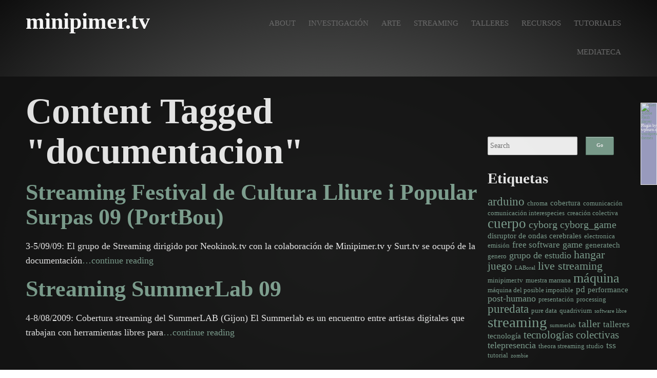

--- FILE ---
content_type: text/html
request_url: https://minipimer.hangar.org/indexd8a1.html?tag=documentacion
body_size: 5925
content:
<!DOCTYPE html>

<html dir="ltr" lang="es-ES" xmlns:fb="http://www.facebook.com/2008/fbml" xmlns:og="http://opengraphprotocol.org/schema/" >


<!-- Mirrored from www.minipimer.tv/?tag=documentacion by HTTrack Website Copier/3.x [XR&CO'2014], Thu, 22 Jan 2015 18:08:05 GMT -->
<!-- Added by HTTrack --><meta http-equiv="content-type" content="text/html;charset=UTF-8" /><!-- /Added by HTTrack -->
<head>

<meta charset="UTF-8" />

<meta name="viewport" content="width=device-width" />

<title>documentacion | minipimer.tv</title>

<link rel="alternate" type="application/rss+xml" title="minipimer.tv &raquo; Feed" href="indexd784.html?feed=rss2" />
<link rel="alternate" type="application/rss+xml" title="minipimer.tv &raquo; RSS de los comentarios" href="indexa6da.html?feed=comments-rss2" />
<link rel="alternate" type="application/rss+xml" title="minipimer.tv &raquo; documentacion RSS de la etiqueta" href="indexc5a9.html?feed=rss2&amp;tag=documentacion" />
<link rel='stylesheet' id='lightbox-css'  href='wp-content/plugins/slickr-flickr/lightbox/css/jquery.lightbox-0.5d617.css?ver=3.3.2' type='text/css' media='all' />
<link rel='stylesheet' id='galleria-css'  href='wp-content/plugins/slickr-flickr/galleria/galleriad617.css?ver=3.3.2' type='text/css' media='all' />
<link rel='stylesheet' id='slickr-flickr-css'  href='wp-content/plugins/slickr-flickr/slickr-flickrd617.css?ver=3.3.2' type='text/css' media='all' />
<link rel='stylesheet' id='sagan-foundation-style-css'  href='wp-content/themes/sagan/stylesheets/foundation.min75b5.css?ver=2132013' type='text/css' media='all' />
<link rel='stylesheet' id='style-css'  href='wp-content/themes/sagan/styled617.css?ver=3.3.2' type='text/css' media='all' />
<link rel='stylesheet' id='sagan-ubuntu-css'  href='http://fonts.googleapis.com/css?family=Ubuntu+Condensed&amp;ver=3.3.2' type='text/css' media='all' />
<script type='text/javascript' src='wp-includes/js/jquery/jquery4735.js?ver=1.7.1'></script>
<script type='text/javascript' src='wp-content/plugins/slickr-flickr/lightbox/js/jquery.lightbox-0.578b2.js?ver=1.28'></script>
<script type='text/javascript' src='wp-content/plugins/slickr-flickr/galleria/galleria.noconflict78b2.js?ver=1.28'></script>
<script type='text/javascript' src='wp-content/plugins/slickr-flickr/slickr-flickr78b2.js?ver=1.28'></script>
<script type='text/javascript' src='wp-content/plugins/slickr-flickr/slickr-flickr-start78b2.js?ver=1.28'></script>
<script type='text/javascript' src='http://ajax.googleapis.com/ajax/libs/swfobject/2.2/swfobject.js?ver=3.3.2'></script>
<link rel="EditURI" type="application/rsd+xml" title="RSD" href="xmlrpc0db0.php?rsd" />
<link rel="wlwmanifest" type="application/wlwmanifest+xml" href="wp-includes/wlwmanifest.xml" /> 

<meta http-equiv="Content-Language" content="es-ES" />
<style type="text/css" media="screen">
.qtrans_flag span { display:none }
.qtrans_flag { height:12px; width:18px; display:block }
.qtrans_flag_and_text { padding-left:20px }
.qtrans_flag_es { background:url(wp-content/plugins/qtranslate/flags/cf.png) no-repeat }
.qtrans_flag_en { background:url(wp-content/plugins/qtranslate/flags/mk.png) no-repeat }
</style>
<link hreflang="en" href="indexc776.html?tag=documentacion&amp;lang=en" rel="alternate" />
<script type="text/javascript">
  swfobject.registerObject("wpFollowmeFlash", "9.0.0");
</script>
<style type="text/css">
.getflash { font-size:8px; }
.wp_followme_c2 {
	position:fixed;
	background:#A5A7CF;
	top:200px;
	right:0px;
	width:32px;
	height:160px;
	border:1px solid #FFFFFF;
	color:#FFFFFF;
}
</style>

<link rel="stylesheet" href="wp-content/plugins/wp-photo-album/theme/wppa_style.css" type="text/css" media="screen" />
		<style type="text/css" media="all">
/* <![CDATA[ */
@import url("wp-content/plugins/wp-table-reloaded/css/pluginde48.css?ver=1.9.4");
@import url("wp-content/plugins/wp-table-reloaded/css/datatablesde48.css?ver=1.9.4");
/* ]]> */
</style>
</head>

<body class="archive tag tag-documentacion tag-19">

  <!-- Header and Nav -->

  <div class="row">

	<div class="six columns">




				<div id="logo">

<a href="index.html" title="minipimer.tv" rel="home">

<h3>minipimer.tv</h3></a>

				</div>


	</div>

	<div class="ten columns">

<nav id="site-navigation" class="main-navigation" role="navigation">

<h3 class="menu-toggle">Menu</h3>

<a class="assistive-text" href="#content" title="Skip to content">Skip to content</a>

<div class="menu-menu-container"><ul id="menu-menu" class="nav-menu"><li id="menu-item-1572" class="menu-item menu-item-type-post_type menu-item-object-page menu-item-1572"><a href="indexefb0.html?page_id=848">ABOUT</a>
<ul class="sub-menu">
	<li id="menu-item-2097" class="menu-item menu-item-type-post_type menu-item-object-page menu-item-2097"><a href="indexefb0.html?page_id=848">SOMOS</a></li>
	<li id="menu-item-1573" class="menu-item menu-item-type-post_type menu-item-object-page menu-item-1573"><a href="indexb850.html?page_id=837">CV</a></li>
	<li id="menu-item-1578" class="menu-item menu-item-type-post_type menu-item-object-page menu-item-1578"><a href="index096e.html?page_id=36">CONTACTO</a></li>
	<li id="menu-item-2042" class="menu-item menu-item-type-post_type menu-item-object-page menu-item-2042"><a href="index3941.html?page_id=341">MANIFIESTO</a></li>
	<li id="menu-item-1571" class="menu-item menu-item-type-post_type menu-item-object-page menu-item-1571"><a href="index579f.html?page_id=1217">SERVICIOS</a></li>
</ul>
</li>
<li id="menu-item-1651" class="menu-item menu-item-type-post_type menu-item-object-page menu-item-1651"><a href="index7acd.html?page_id=1649">INVESTIGACIÓN</a>
<ul class="sub-menu">
	<li id="menu-item-2191" class="menu-item menu-item-type-taxonomy menu-item-object-category menu-item-2191"><a href="index7a52.html?cat=451">POLÍTICAS DEL ERROR</a></li>
	<li id="menu-item-1582" class="menu-item menu-item-type-taxonomy menu-item-object-category menu-item-1582"><a href="index5ddc.html?cat=379">CYBORG GAME</a></li>
	<li id="menu-item-1625" class="menu-item menu-item-type-taxonomy menu-item-object-category menu-item-1625"><a href="indexf90b.html?cat=382">TELEPRESENCIA</a></li>
	<li id="menu-item-1583" class="menu-item menu-item-type-taxonomy menu-item-object-category menu-item-1583"><a href="index0612.html?cat=381">TECNOLOGíAS COLECTIVAS</a></li>
	<li id="menu-item-1581" class="menu-item menu-item-type-taxonomy menu-item-object-category menu-item-1581"><a href="indexc5ba.html?cat=380">CUERPO Y TECNOLOGíA</a></li>
</ul>
</li>
<li id="menu-item-2024" class="menu-item menu-item-type-post_type menu-item-object-page menu-item-2024"><a href="index1b8f.html?page_id=2014">ARTE</a>
<ul class="sub-menu">
	<li id="menu-item-2081" class="menu-item menu-item-type-post_type menu-item-object-page menu-item-2081"><a href="index774e.html?page_id=2026">DISRUPTOR</a></li>
	<li id="menu-item-2088" class="menu-item menu-item-type-post_type menu-item-object-page menu-item-2088"><a href="index5431.html?page_id=2084">POSIBLE IMPOSIBLE</a></li>
	<li id="menu-item-2227" class="menu-item menu-item-type-taxonomy menu-item-object-category menu-item-2227"><a href="indexd619.html?cat=466">PRECARIA ARTIFICIAL</a></li>
	<li id="menu-item-2114" class="menu-item menu-item-type-post_type menu-item-object-page menu-item-2114"><a href="index822c.html?page_id=2085">PROFANACION</a></li>
	<li id="menu-item-2158" class="menu-item menu-item-type-post_type menu-item-object-page menu-item-2158"><a href="indexa662.html?page_id=2130">HTML ART</a></li>
	<li id="menu-item-2052" class="menu-item menu-item-type-post_type menu-item-object-page menu-item-2052"><a href="index3340.html?page_id=879">LO PEOR DE SÍ</a></li>
	<li id="menu-item-2040" class="menu-item menu-item-type-post_type menu-item-object-page menu-item-2040"><a href="index3473.html?page_id=986">FILESCAPE</a></li>
	<li id="menu-item-2029" class="menu-item menu-item-type-post_type menu-item-object-page menu-item-2029"><a href="index9a11.html?page_id=862">MI PRIMER PATCH</a></li>
	<li id="menu-item-1690" class="menu-item menu-item-type-taxonomy menu-item-object-category menu-item-1690"><a href="index9f68.html?cat=390">LAB&#8217;s</a></li>
	<li id="menu-item-1691" class="menu-item menu-item-type-taxonomy menu-item-object-category menu-item-1691"><a href="indexcab0.html?cat=388">PERFORMANCE</a>
	<ul class="sub-menu">
		<li id="menu-item-2120" class="menu-item menu-item-type-post_type menu-item-object-page menu-item-2120"><a href="index8475.html?page_id=2098">INPUT DECODERS</a></li>
		<li id="menu-item-2126" class="menu-item menu-item-type-post_type menu-item-object-page menu-item-2126"><a href="indexc343.html?page_id=1394">ACCIÓN TELECOMPARTIDA</a></li>
	</ul>
</li>
</ul>
</li>
<li id="menu-item-1575" class="menu-item menu-item-type-taxonomy menu-item-object-category menu-item-1575"><a href="indexac94.html?cat=42">STREAMING</a>
<ul class="sub-menu">
	<li id="menu-item-1626" class="menu-item menu-item-type-custom menu-item-object-custom menu-item-1626"><a href="liveStream.html">LIVE!!</a></li>
	<li id="menu-item-1615" class="menu-item menu-item-type-taxonomy menu-item-object-category menu-item-1615"><a href="indexac94.html?cat=42">EMISIONES</a></li>
	<li id="menu-item-1616" class="menu-item menu-item-type-taxonomy menu-item-object-category menu-item-1616"><a href="indexc733.html?cat=38">COBERTURAS STREAMING</a></li>
</ul>
</li>
<li id="menu-item-1568" class="menu-item menu-item-type-taxonomy menu-item-object-category menu-item-1568"><a href="index2d79.html?cat=26">TALLERES</a>
<ul class="sub-menu">
	<li id="menu-item-2159" class="menu-item menu-item-type-post_type menu-item-object-page menu-item-2159"><a href="index1254.html?page_id=1828">Cuinant TIC&#8217;s</a></li>
	<li id="menu-item-2136" class="menu-item menu-item-type-post_type menu-item-object-page menu-item-2136"><a href="index34ea.html?page_id=2128">Tecnologías Colectivas</a></li>
	<li id="menu-item-1831" class="menu-item menu-item-type-taxonomy menu-item-object-category menu-item-1831"><a href="index0b88.html?cat=402">Quadrivium</a></li>
	<li id="menu-item-1867" class="menu-item menu-item-type-taxonomy menu-item-object-category menu-item-1867"><a href="index241d.html?cat=413">Streaming</a></li>
</ul>
</li>
<li id="menu-item-1635" class="menu-item menu-item-type-taxonomy menu-item-object-category menu-item-1635"><a href="index5af4.html?cat=76">RECURSOS</a>
<ul class="sub-menu">
	<li id="menu-item-2198" class="menu-item menu-item-type-post_type menu-item-object-page menu-item-2198"><a href="indexb070.html?page_id=1304">BANCO DE CONOCIMIENTO</a></li>
	<li id="menu-item-1989" class="menu-item menu-item-type-post_type menu-item-object-page menu-item-1989"><a href="indexef2a.html?page_id=1326">TÉCNICOS</a></li>
	<li id="menu-item-1993" class="menu-item menu-item-type-post_type menu-item-object-page menu-item-1993"><a href="indexda40.html?page_id=1335">TEÓRICOS</a></li>
	<li id="menu-item-1994" class="menu-item menu-item-type-post_type menu-item-object-page menu-item-1994"><a href="indexb69a.html?page_id=1321">AUDIOVISUALES</a></li>
</ul>
</li>
<li id="menu-item-1998" class="menu-item menu-item-type-post_type menu-item-object-page menu-item-1998"><a href="indexb83c.html?page_id=1995">TUTORIALES</a>
<ul class="sub-menu">
	<li id="menu-item-2122" class="menu-item menu-item-type-taxonomy menu-item-object-category menu-item-2122"><a href="indexc728.html?cat=7">TODOS</a></li>
</ul>
</li>
<li id="menu-item-2013" class="menu-item menu-item-type-post_type menu-item-object-page menu-item-2013"><a href="indexe2d4.html?page_id=130">MEDIATECA</a></li>
</ul></div>
</nav><!-- #site-navigation -->

	</div>

  </div>

  <div class="container">

  <!-- End Header and Nav -->
<div class="row">
<div class="twelve columns">
<div id="tag-page">
<header id="archive-header">
<h1 class="archive-title">Content Tagged "<span>documentacion</span>"</h1>
</header>
<div class="post-107 post type-post status-publish format-standard hentry category-coberturastreaming tag-cobertura tag-documentacion tag-streaming tag-surpas">
<h3 id="post-107" class="index-title">
<a href="index5a24.html?p=107" rel="bookmark" title="Permanent Link to Streaming Festival de Cultura Lliure i Popular Surpas 09 (PortBou)">Streaming Festival de Cultura Lliure i Popular Surpas 09 (PortBou)</a></h3>
<div class="entry-content">
<p>3-5/09/09: El grupo de Streaming dirigido por Neokinok.tv con la colaboración de Minipimer.tv y Surt.tv se ocupó de la documentación<a class="moretag" href="index5a24.html?p=107">&#8230;continue reading</a></p>
</div>
</div><!-- .entry-content -->
<div class="post-101 post type-post status-publish format-standard hentry category-coberturastreaming tag-cobertura tag-documentacion tag-streaming tag-summerlab last">
<h3 id="post-101" class="index-title">
<a href="index198a.html?p=101" rel="bookmark" title="Permanent Link to Streaming SummerLab 09">Streaming SummerLab 09</a></h3>
<div class="entry-content">
<p>4-8/08/2009: Cobertura streaming del SummerLAB (Gijon) El Summerlab es un encuentro entre artistas digitales que trabajan con herramientas libres para<a class="moretag" href="index198a.html?p=101">&#8230;continue reading</a></p>
</div>
</div><!-- .entry-content -->
<section id="post-nav" role="navigation">
</section><!--End Navigation-->
</div>
</div>
<div class="four columns">
<aside id="secondary" class="widget-area" role="complementary">
<div><div class="row collapse"><form role="search" method="get" id="searchform" action="http://www.minipimer.tv/"><input type="text" class="ten mobile-three columns" name="s" placeholder=" Search" id="tsform" /><div class="five mobile-one columns"><input type="submit" id="searchsubmit" class="button postfix hide-for-small" value="Go" /></div></form></div></div><div><div class="sidebar-title-block"><h4 class="sidebar">Etiquetas</h4></div><div class="tagcloud"><a href='index58a2.html?tag=arduino' class='tag-link-79' title='11 temas' style='font-size: 17.3333333333pt;'>arduino</a>
<a href='indexcc6d.html?tag=chroma' class='tag-link-183' title='4 temas' style='font-size: 9.94444444444pt;'>chroma</a>
<a href='index784e.html?tag=cobertura' class='tag-link-20' title='5 temas' style='font-size: 11.5pt;'>cobertura</a>
<a href='indexece2.html?tag=comunicacion' class='tag-link-345' title='4 temas' style='font-size: 9.94444444444pt;'>comunicación</a>
<a href='indexabf2.html?tag=comunicacion-interespecies' class='tag-link-343' title='4 temas' style='font-size: 9.94444444444pt;'>comunicación interespecies</a>
<a href='index040f.html?tag=creacion-colectiva' class='tag-link-233' title='4 temas' style='font-size: 9.94444444444pt;'>creación colectiva</a>
<a href='index2914.html?tag=cuerpo' class='tag-link-134' title='16 temas' style='font-size: 20.25pt;'>cuerpo</a>
<a href='index312b.html?tag=cyborg' class='tag-link-171' title='8 temas' style='font-size: 14.8055555556pt;'>cyborg</a>
<a href='indexab80.html?tag=cyborg_game' class='tag-link-372' title='8 temas' style='font-size: 14.8055555556pt;'>cyborg_game</a>
<a href='index62b3.html?tag=disruptor-de-ondas-cerebrales' class='tag-link-344' title='5 temas' style='font-size: 11.5pt;'>disruptor de ondas cerebrales</a>
<a href='index5531.html?tag=electronica' class='tag-link-80' title='4 temas' style='font-size: 9.94444444444pt;'>electronica</a>
<a href='indexc88a.html?tag=emision' class='tag-link-43' title='4 temas' style='font-size: 9.94444444444pt;'>emisión</a>
<a href='index6644.html?tag=free-software' class='tag-link-55' title='6 temas' style='font-size: 12.8611111111pt;'>free software</a>
<a href='indexfb50.html?tag=game' class='tag-link-376' title='7 temas' style='font-size: 13.8333333333pt;'>game</a>
<a href='indexd333.html?tag=generatech' class='tag-link-67' title='5 temas' style='font-size: 11.5pt;'>generatech</a>
<a href='index6e2c.html?tag=genero' class='tag-link-40' title='4 temas' style='font-size: 9.94444444444pt;'>genero</a>
<a href='index242b.html?tag=grupo-de-estudio' class='tag-link-374' title='7 temas' style='font-size: 13.8333333333pt;'>grupo de estudio</a>
<a href='index2f79.html?tag=hangar' class='tag-link-34' title='10 temas' style='font-size: 16.5555555556pt;'>hangar</a>
<a href='index7580.html?tag=juego' class='tag-link-373' title='9 temas' style='font-size: 15.7777777778pt;'>juego</a>
<a href='index528a.html?tag=laboral' class='tag-link-111' title='3 temas' style='font-size: 8pt;'>LABoral</a>
<a href='index3f1f.html?tag=live-streaming' class='tag-link-62' title='10 temas' style='font-size: 16.5555555556pt;'>live streaming</a>
<a href='indexe2ca.html?tag=minipimer-tv' class='tag-link-163' title='4 temas' style='font-size: 9.94444444444pt;'>minipimer.tv</a>
<a href='index48d8.html?tag=muestra-marrana' class='tag-link-35' title='4 temas' style='font-size: 9.94444444444pt;'>muestra marrana</a>
<a href='indexc775.html?tag=maquina' class='tag-link-172' title='14 temas' style='font-size: 19.2777777778pt;'>máquina</a>
<a href='indexab95.html?tag=maquina-del-posible-imposible' class='tag-link-280' title='4 temas' style='font-size: 9.94444444444pt;'>máquina del posible imposible</a>
<a href='indexf1ef.html?tag=pd' class='tag-link-89' title='6 temas' style='font-size: 12.8611111111pt;'>pd</a>
<a href='index6b8c.html?tag=performance' class='tag-link-196' title='5 temas' style='font-size: 11.5pt;'>performance</a>
<a href='index2c76.html?tag=post-humano' class='tag-link-375' title='7 temas' style='font-size: 13.8333333333pt;'>post-humano</a>
<a href='index6f3a.html?tag=presentacion' class='tag-link-165' title='4 temas' style='font-size: 9.94444444444pt;'>presentación</a>
<a href='index9cf1.html?tag=processing' class='tag-link-78' title='4 temas' style='font-size: 9.94444444444pt;'>processing</a>
<a href='index8c2b.html?tag=puredata' class='tag-link-77' title='11 temas' style='font-size: 17.3333333333pt;'>puredata</a>
<a href='indexe7f5.html?tag=pure-data' class='tag-link-175' title='4 temas' style='font-size: 9.94444444444pt;'>pure data</a>
<a href='indexe79c.html?tag=quadrivium' class='tag-link-252' title='4 temas' style='font-size: 9.94444444444pt;'>quadrivium</a>
<a href='index8078.html?tag=software-libre' class='tag-link-56' title='3 temas' style='font-size: 8pt;'>software libre</a>
<a href='indexc7a2.html?tag=streaming' class='tag-link-13' title='20 temas' style='font-size: 22pt;'>streaming</a>
<a href='indexae44.html?tag=summerlab' class='tag-link-21' title='3 temas' style='font-size: 8pt;'>summerlab</a>
<a href='indexd315.html?tag=taller' class='tag-link-18' title='8 temas' style='font-size: 14.8055555556pt;'>taller</a>
<a href='index86ac.html?tag=talleres' class='tag-link-28' title='6 temas' style='font-size: 12.8611111111pt;'>talleres</a>
<a href='indexa7b3.html?tag=tecnologia' class='tag-link-135' title='5 temas' style='font-size: 11.5pt;'>tecnología</a>
<a href='index6221.html?tag=tecnologias-colectivas' class='tag-link-268' title='9 temas' style='font-size: 15.7777777778pt;'>tecnologías colectivas</a>
<a href='indexc3f2.html?tag=telepresencia' class='tag-link-331' title='7 temas' style='font-size: 13.8333333333pt;'>telepresencia</a>
<a href='indexd759.html?tag=theora-streaming-studio' class='tag-link-54' title='4 temas' style='font-size: 9.94444444444pt;'>theora streaming studio</a>
<a href='index41a8.html?tag=tss' class='tag-link-16' title='7 temas' style='font-size: 13.8333333333pt;'>tss</a>
<a href='indexe948.html?tag=tutorial' class='tag-link-15' title='4 temas' style='font-size: 9.94444444444pt;'>tutorial</a>
<a href='indexcce5.html?tag=zombie' class='tag-link-39' title='3 temas' style='font-size: 8pt;'>zombie</a></div>
</div><div><div class="sidebar-title-block"><h4 class="sidebar">Idiomas</h4></div><ul class="qtrans_language_chooser" id="qtranslate-2-chooser"><li class="lang-es active"><a href="indexd8a1.html?tag=documentacion" hreflang="es" title="Castellano"><span>Castellano</span></a></li><li class="lang-en"><a href="indexc776.html?tag=documentacion&amp;lang=en" hreflang="en" title="English"><span>English</span></a></li></ul><div class="qtrans_widget_end"></div></div></aside><!-- #secondary .widget-area -->
</div></div>

<div style="position:relative;">
  <div class="wp_followme_c2">
    <object classid="clsid:D27CDB6E-AE6D-11cf-96B8-444553540000" width="32" height="160" id="wpFollowmeFlash">
      <param name="movie" value="wp-content/plugins/wp-followme/flash/wp_followme.swf" />
      <param name="allowfullscreen" value="false" />
      <param name="allowscriptaccess" value="always" />
      <param name="flashvars" value="twit_icon=http://www.minipimer.tv/wp-content/plugins/wp-followme/icons/2.png&amp;turl=http://twitter.com/minipimertv&amp;twitmsg=Follow us&amp;twitmsgcolor=FFFFFF&amp;iconbgcolor=A5A7CF" />
      <param name="bgcolor" value="#A5A7CF" />
      <!--[if !IE]>-->
      <object type="application/x-shockwave-flash" data="wp-content/plugins/wp-followme/flash/wp_followme.swf" width="32" height="160">
        <param name="allowfullscreen" value="false" />
        <param name="allowscriptaccess" value="always" />
        <param name="flashvars" value="twit_icon=http://www.minipimer.tv/wp-content/plugins/wp-followme/icons/2.png&amp;turl=http://twitter.com/minipimertv&amp;twitmsg=Follow us&amp;twitmsgcolor=FFFFFF&amp;iconbgcolor=A5A7CF" />
        <param name="bgcolor" value="#A5A7CF" />
        <!--<![endif]-->
		<div class="getflash">
         <a rel="nofollow" href="http://www.adobe.com/go/getflashplayer"><img src="http://www.adobe.com/images/shared/download_buttons/get_flash_player.gif" alt="Get Adobe Flash player" /></a>Plugin by wpburn.com <a href="http://wpburn.com/">wordpress themes</a></div><!--[if !IE]>-->
      </object> <!--<![endif]-->
    </object>
  </div>
</div>



  <!-- Footer -->
  
  <footer class="row">
	<div class="sixteen columns">
	  <hr />
	  <div class="row">
		<div class="seven columns">
		<div id="colophon">
		  <small>&copy; 2015 - minipimer.tv				Sagan Theme by Edward R. Jenkins</small>
</div>
		</div>
		<div class="nine columns">
<nav id="footermenu" role="navigation"><div class="menu-menu-container"><ul id="menu-menu-1" class="menu"><li class="menu-item menu-item-type-post_type menu-item-object-page menu-item-1572"><a href="indexefb0.html?page_id=848">ABOUT</a>
<ul class="sub-menu">
	<li class="menu-item menu-item-type-post_type menu-item-object-page menu-item-2097"><a href="indexefb0.html?page_id=848">SOMOS</a></li>
	<li class="menu-item menu-item-type-post_type menu-item-object-page menu-item-1573"><a href="indexb850.html?page_id=837">CV</a></li>
	<li class="menu-item menu-item-type-post_type menu-item-object-page menu-item-1578"><a href="index096e.html?page_id=36">CONTACTO</a></li>
	<li class="menu-item menu-item-type-post_type menu-item-object-page menu-item-2042"><a href="index3941.html?page_id=341">MANIFIESTO</a></li>
	<li class="menu-item menu-item-type-post_type menu-item-object-page menu-item-1571"><a href="index579f.html?page_id=1217">SERVICIOS</a></li>
</ul>
</li>
<li class="menu-item menu-item-type-post_type menu-item-object-page menu-item-1651"><a href="index7acd.html?page_id=1649">INVESTIGACIÓN</a>
<ul class="sub-menu">
	<li class="menu-item menu-item-type-taxonomy menu-item-object-category menu-item-2191"><a href="index7a52.html?cat=451">POLÍTICAS DEL ERROR</a></li>
	<li class="menu-item menu-item-type-taxonomy menu-item-object-category menu-item-1582"><a href="index5ddc.html?cat=379">CYBORG GAME</a></li>
	<li class="menu-item menu-item-type-taxonomy menu-item-object-category menu-item-1625"><a href="indexf90b.html?cat=382">TELEPRESENCIA</a></li>
	<li class="menu-item menu-item-type-taxonomy menu-item-object-category menu-item-1583"><a href="index0612.html?cat=381">TECNOLOGíAS COLECTIVAS</a></li>
	<li class="menu-item menu-item-type-taxonomy menu-item-object-category menu-item-1581"><a href="indexc5ba.html?cat=380">CUERPO Y TECNOLOGíA</a></li>
</ul>
</li>
<li class="menu-item menu-item-type-post_type menu-item-object-page menu-item-2024"><a href="index1b8f.html?page_id=2014">ARTE</a>
<ul class="sub-menu">
	<li class="menu-item menu-item-type-post_type menu-item-object-page menu-item-2081"><a href="index774e.html?page_id=2026">DISRUPTOR</a></li>
	<li class="menu-item menu-item-type-post_type menu-item-object-page menu-item-2088"><a href="index5431.html?page_id=2084">POSIBLE IMPOSIBLE</a></li>
	<li class="menu-item menu-item-type-taxonomy menu-item-object-category menu-item-2227"><a href="indexd619.html?cat=466">PRECARIA ARTIFICIAL</a></li>
	<li class="menu-item menu-item-type-post_type menu-item-object-page menu-item-2114"><a href="index822c.html?page_id=2085">PROFANACION</a></li>
	<li class="menu-item menu-item-type-post_type menu-item-object-page menu-item-2158"><a href="indexa662.html?page_id=2130">HTML ART</a></li>
	<li class="menu-item menu-item-type-post_type menu-item-object-page menu-item-2052"><a href="index3340.html?page_id=879">LO PEOR DE SÍ</a></li>
	<li class="menu-item menu-item-type-post_type menu-item-object-page menu-item-2040"><a href="index3473.html?page_id=986">FILESCAPE</a></li>
	<li class="menu-item menu-item-type-post_type menu-item-object-page menu-item-2029"><a href="index9a11.html?page_id=862">MI PRIMER PATCH</a></li>
	<li class="menu-item menu-item-type-taxonomy menu-item-object-category menu-item-1690"><a href="index9f68.html?cat=390">LAB&#8217;s</a></li>
	<li class="menu-item menu-item-type-taxonomy menu-item-object-category menu-item-1691"><a href="indexcab0.html?cat=388">PERFORMANCE</a>
	<ul class="sub-menu">
		<li class="menu-item menu-item-type-post_type menu-item-object-page menu-item-2120"><a href="index8475.html?page_id=2098">INPUT DECODERS</a></li>
		<li class="menu-item menu-item-type-post_type menu-item-object-page menu-item-2126"><a href="indexc343.html?page_id=1394">ACCIÓN TELECOMPARTIDA</a></li>
	</ul>
</li>
</ul>
</li>
<li class="menu-item menu-item-type-taxonomy menu-item-object-category menu-item-1575"><a href="indexac94.html?cat=42">STREAMING</a>
<ul class="sub-menu">
	<li class="menu-item menu-item-type-custom menu-item-object-custom menu-item-1626"><a href="liveStream.html">LIVE!!</a></li>
	<li class="menu-item menu-item-type-taxonomy menu-item-object-category menu-item-1615"><a href="indexac94.html?cat=42">EMISIONES</a></li>
	<li class="menu-item menu-item-type-taxonomy menu-item-object-category menu-item-1616"><a href="indexc733.html?cat=38">COBERTURAS STREAMING</a></li>
</ul>
</li>
<li class="menu-item menu-item-type-taxonomy menu-item-object-category menu-item-1568"><a href="index2d79.html?cat=26">TALLERES</a>
<ul class="sub-menu">
	<li class="menu-item menu-item-type-post_type menu-item-object-page menu-item-2159"><a href="index1254.html?page_id=1828">Cuinant TIC&#8217;s</a></li>
	<li class="menu-item menu-item-type-post_type menu-item-object-page menu-item-2136"><a href="index34ea.html?page_id=2128">Tecnologías Colectivas</a></li>
	<li class="menu-item menu-item-type-taxonomy menu-item-object-category menu-item-1831"><a href="index0b88.html?cat=402">Quadrivium</a></li>
	<li class="menu-item menu-item-type-taxonomy menu-item-object-category menu-item-1867"><a href="index241d.html?cat=413">Streaming</a></li>
</ul>
</li>
<li class="menu-item menu-item-type-taxonomy menu-item-object-category menu-item-1635"><a href="index5af4.html?cat=76">RECURSOS</a>
<ul class="sub-menu">
	<li class="menu-item menu-item-type-post_type menu-item-object-page menu-item-2198"><a href="indexb070.html?page_id=1304">BANCO DE CONOCIMIENTO</a></li>
	<li class="menu-item menu-item-type-post_type menu-item-object-page menu-item-1989"><a href="indexef2a.html?page_id=1326">TÉCNICOS</a></li>
	<li class="menu-item menu-item-type-post_type menu-item-object-page menu-item-1993"><a href="indexda40.html?page_id=1335">TEÓRICOS</a></li>
	<li class="menu-item menu-item-type-post_type menu-item-object-page menu-item-1994"><a href="indexb69a.html?page_id=1321">AUDIOVISUALES</a></li>
</ul>
</li>
<li class="menu-item menu-item-type-post_type menu-item-object-page menu-item-1998"><a href="indexb83c.html?page_id=1995">TUTORIALES</a>
<ul class="sub-menu">
	<li class="menu-item menu-item-type-taxonomy menu-item-object-category menu-item-2122"><a href="indexc728.html?cat=7">TODOS</a></li>
</ul>
</li>
<li class="menu-item menu-item-type-post_type menu-item-object-page menu-item-2013"><a href="indexe2d4.html?page_id=130">MEDIATECA</a></li>
</ul></div></nav>
		</div>
	  </div>
	</div>
  </footer>
</div>

<!-- Wordbooker code revision : 1.8.18.r00 -->
<script type='text/javascript' src='wp-content/themes/sagan/javascripts/navigation5152.js?ver=1.0'></script>
<script type='text/javascript' src='wp-content/themes/sagan/javascripts/modernizr.foundation5152.js?ver=1.0'></script>
</body>

<!-- Mirrored from www.minipimer.tv/?tag=documentacion by HTTrack Website Copier/3.x [XR&CO'2014], Thu, 22 Jan 2015 18:08:05 GMT -->
</html>

--- FILE ---
content_type: text/css
request_url: https://minipimer.hangar.org/wp-content/plugins/slickr-flickr/slickr-flickrd617.css?ver=3.3.2
body_size: 1275
content:
/* Slickr Flickr Galleria */
.slickr-flickr-galleria { margin: 0px auto; overflow: auto;}
.slickr-flickr-galleria.landscape { width: 600px; }
.slickr-flickr-galleria.portrait { width: 500px; }
.slickr-flickr-galleria.landscape.small { width: 260px; }
.slickr-flickr-galleria.portrait.small { width: 200px; }
.slickr-flickr-galleria.landscape.m640 { width: 660px; }
.slickr-flickr-galleria.portrait.m640 { width: 500px; }
.slickr-flickr-galleria.landscape.m640 div.galleria-container { width: 640px; min-height: 520px; }
.slickr-flickr-galleria.portrait.m640 div.galleria-container{ width: 520px; min-height: 720px;  }
.slickr-flickr-galleria.landscape.medium div.galleria-container { width: 480px; min-height: 460px; }
.slickr-flickr-galleria.portrait.medium div.galleria-container{ width: 420px; min-height: 560px;  }
.slickr-flickr-galleria.landscape.small div.galleria-container { width: 240px; min-height: 220px;  }
.slickr-flickr-galleria.portrait.small div.galleria-container { width: 200px; min-height: 300px; }
.slickr-flickr-galleria.small .galleria-image-nav {display:none;}
.slickr-flickr-galleria span.caption{font-style:italic;color:#887;text-align:center;}
.slickr-flickr-galleria div.description p {text-align: center;}
.slickr-flickr-galleria p.slickr-flickr-attribution { font-style: italic; margin-bottom: 0px;text-align:center;}
.slickr-flickr-galleria p.nav{padding-top:15px;clear:both;font:80% 'helvetica neue',sans-serif;letter-spacing:3px;text-transform:uppercase;text-align:center;}
.slickr-flickr-galleria.small .galleria li{width:60px;height:60px;margin:0}
.slickr-flickr-galleria p.nav.small{padding-top:5px;letter-spacing:0px;text-transform:lowercase;}
.slickr-flickr-galleria p.nav a{color:#348;text-decoration:none;outline:none;}
.slickr-flickr-galleria p.nav a:hover{color:#67a;}
/* Slickr Flickr Gallery */
.slickr-flickr-gallery { background-color: transparent; padding: 10px; margin: 0 auto;}
.slickr-flickr-gallery ul { list-style: none; margin: 0; padding: 0 }
.slickr-flickr-gallery ul:after { clear:both; }
.slickr-flickr-gallery ul.center { margin: 0 auto; }
.slickr-flickr-gallery ul.left { float:left; }
.slickr-flickr-gallery ul.right { float:right; }
.slickr-flickr-gallery ul li { display: inline-block; vertical-align: top; overflow:hidden; background: none; float:none; margin: 2px; text-align: center; }
*:first-child+html .slickr-flickr-gallery ul li {display:inline} /* for IE7 */
* html .slickr-flickr-gallery ul li {display:inline} /* for IE6 */
.slickr-flickr-gallery img {  border: 1px solid #A9A9A9;  margin: 0; padding:4px; position:relative; }
.slickr-flickr-gallery img.hover { background-color: brown; }
.slickr-flickr-gallery ul li a { text-decoration : none;}
.slickr-flickr-gallery ul li a span{ font-size: 0.7em;}
.slickr-flickr-gallery p.slickr-flickr-attribution { font-style: italic; margin-bottom: 0px;}
.slickr-flickr-attribution { font-style: italic; margin-bottom: 0px !important;}
/* Slickr Flickr Slideshow */
.slickr-flickr-slideshow { display:block;position:relative; margin-bottom: 20px; cursor: pointer; }
.slickr-flickr-slideshow.center {text-align: center;}
.slickr-flickr-slideshow.left {text-align: left;}
.slickr-flickr-slideshow.right {text-align: right;}
.slickr-flickr-slideshow div { position:absolute; top:0; left:0; z-index:8; width: 100%; height:100%;  }
.slickr-flickr-slideshow div.active { z-index:10; }
.slickr-flickr-slideshow div p { display: none; width: 90%; margin:0; font-style:italic;color:#887;}
.slickr-flickr-slideshow div img { visibility: hidden;  max-width: 100%; max-height: 100%; overflow-y: hidden;} 
.slickr-flickr-slideshow div img.border { border: 1px solid #A9A9A9;  margin:4px 0 4px 5px; padding:4px; position:relative; }
.slickr-flickr-slideshow.crop { border: 1px solid #A9A9A9;  margin:4px 0 4px 5px; padding:4px; overflow: hidden;}
.slickr-flickr-slideshow div p.border { padding: 0px 10px; }
.slickr-flickr-slideshow div.active img { visibility : visible }
.slickr-flickr-slideshow div.active p { display : block }
.slickr-flickr-slideshow div.last-active { z-index:9; }
.slickr-flickr-slideshow div.last-active p { display : block}

.slickr-flickr-slideshow.landscape.original { height: 400px }
.slickr-flickr-slideshow.landscape.medium { height: 400px }
.slickr-flickr-slideshow.landscape.medium.descriptions { height: 450px }
.slickr-flickr-slideshow.landscape.medium div img { max-height: 360px;}

.slickr-flickr-slideshow.portrait.original { height: 525px }
.slickr-flickr-slideshow.portrait.medium { height: 525px }
.slickr-flickr-slideshow.portrait.medium.descriptions { height: 570px }
.slickr-flickr-slideshow.portrait.medium div img { max-height: 485px; }

.slickr-flickr-slideshow.landscape.m640 { height: 520px }
.slickr-flickr-slideshow.landscape.m640.descriptions { height: 565px }
.slickr-flickr-slideshow.landscape.m640 div img { max-height: 480px;}
.slickr-flickr-slideshow.portrait.m640 { height: 680px }
.slickr-flickr-slideshow.portrait.m640.descriptions { height: 725px }
.slickr-flickr-slideshow.portrait.m640 div img { max-height: 640px; }

.slickr-flickr-slideshow.landscape.small { height: 200px }
.slickr-flickr-slideshow.landscape.small.descriptions { height: 245px }
.slickr-flickr-slideshow.landscape.small div img { max-height: 180px;}
.slickr-flickr-slideshow.portrait.small { height: 260px }
.slickr-flickr-slideshow.portrait.small.descriptions { height: 305px }
.slickr-flickr-slideshow.portrait.small div img { max-height: 240px; }

.slickr-flickr-slideshow.landscape.large { height: 790px }
.slickr-flickr-slideshow.landscape.large.descriptions { height: 835px }
.slickr-flickr-slideshow.landscape.large div img { max-height: 768px;}
.slickr-flickr-slideshow.portrait.large { height: 1044px }
.slickr-flickr-slideshow.portrait.large.descriptions { height: 1089px }
.slickr-flickr-slideshow.portrait.large div img { max-height: 1024px; }




--- FILE ---
content_type: text/css
request_url: https://minipimer.hangar.org/wp-content/themes/sagan/styled617.css?ver=3.3.2
body_size: 3737
content:
-/*

Theme Name: Sagan

Theme URI: http://www.edwardrjenkins.com/themes/sagan/

Author: Edward R. Jenkins

Author URI: http://www.edwardrjenkins.com

Description: A dark, modern theme perfect for bloggers or quirky magazines. Features a theme options panel, the lightweight Orbit slider (optional), two custom menus, a custom home page headline (optional) and a four column post layout for the home page. Sagan is fully responsive to adapt to mobile devices. It's based on the Foundation Grid by Zurb.

Version: 1.7

License: GNU General Public License v2 or later

License URI: http://www.gnu.org/licenses/gpl-2.0.html

Tags: dark, threaded-comments, one-column, two-columns, right-sidebar, flexible-width, custom-menu, editor-style, featured-images, full-width-template, sticky-post, theme-options, translation-ready



Text Domain: sagan

This theme, like WordPress, is licensed under the GPL.

Use it to make something cool, have fun, and share what you've learned with others.

*/



/* =Notes



Sagan WordPress Theme, Copyright (C) 2013 Edward R. Jenkins.

This theme was framed with Zurb's Foundation Grid, released under

the MIT license. You can learn more about Zurb and Foundation at http://foundation.zurb.com.



Credits and major props to Automattic and the Twenty Twelve theme's

handy responsive navigation menu, which is used in this theme, as well as the comment form.



Thanks to WPTuts for a quick and painless custom logo uploader.

This program is free software: you can redistribute it and/or modify

it under the terms of the GNU General Public License as published by

the Free Software Foundation, either version 3 of the License, or

(at your option) any later version.



This program is distributed in the hope that it will be useful,

but WITHOUT ANY WARRANTY; without even the implied warranty of

MERCHANTABILITY or FITNESS FOR A PARTICULAR PURPOSE.  See the

GNU General Public License for more details.



You should have received a copy of the GNU General Public License

along with this program.  If not, see <http://www.gnu.org/licenses/>.

	

--------------------------------------------------------------

WARNING: (BEFORE YOU MAKE ANY CHANGES)

--------------------------------------------------------------

Please do not edit style.css or any other Theme files or 

Templates directly. Customization will be lost, which will

cause problems during updates. To add custom styles, use a child theme.

-------------------------------------------------------------- */

/* =WordPress Core

-------------------------------------------------------------- */

.alignnone {

	margin: 5px 20px 20px 0;

}

.aligncenter,

div.aligncenter {

	display: block;

	margin: 5px auto 5px auto;

}

.alignright {

	float:right;

	margin: 5px 0 20px 20px;

}

.alignleft {

	float: left;

	margin: 5px 20px 20px 0;

}

.aligncenter {

	display: block;

	margin: 5px auto 5px auto;

}

a img.alignright {

	float: right;

	margin: 5px 0 20px 20px;

}

a img.alignnone {

	margin: 5px 20px 20px 0;

}

a img.alignleft {

	float: left;

	margin: 5px 20px 20px 0;

}

a img.aligncenter {

	display: block;

	margin-left: auto;

	margin-right: auto

}

.wp-caption {

	background: #fff;

	border: 1px solid #f0f0f0;

	max-width: 96%; /* Image does not overflow the content area */

	padding: 5px 3px 10px;

	text-align: center;

	color: #000000;

}

.wp-caption.alignnone {

	margin: 5px 20px 20px 0;

}

.wp-caption.alignleft {

	margin: 5px 20px 20px 0;

}

.wp-caption.alignright {

	margin: 5px 0 20px 20px;

}

.wp-caption img {

	border: 0 none;

	height: auto;

	margin: 0;

	max-width: 98.5%;

	padding: 0;

	width: auto;

}

.wp-caption p.wp-caption-text {

	font-size: 13px;

	line-height: 17px;

	margin: 0;

	padding: 0 4px 5px;

	color: black;

}

.sticky {

}

.bypostauthor {

}

.gallery-caption {

}

/*

Text Elements =============== */

h1, h2, h3, h4, h5, h6 {

font-family: 'Ubuntu Condensed', serif;

color: #f5f5f5;

-ms-word-wrap: break-word;

word-wrap: break-word;

}

body {

color: #f5f5f5;

font-family: "Ubuntu Condensed";

background: #7d7e7d; /* Old browsers */

background: -moz-radial-gradient(center, ellipse cover, #7d7e7d 0%, #0e0e0e 100%); /* FF3.6+ */

background: -webkit-gradient(radial, center center, 0px, center center, 100%, color-stop(0%,#7d7e7d), color-stop(100%,#0e0e0e)); /* Chrome,Safari4+ */

background: -webkit-radial-gradient(center, ellipse cover, #7d7e7d 0%,#0e0e0e 100%); /* Chrome10+,Safari5.1+ */

background: -o-radial-gradient(center, ellipse cover, #7d7e7d 0%,#0e0e0e 100%); /* Opera 12+ */

background: -ms-radial-gradient(center, ellipse cover, #7d7e7d 0%,#0e0e0e 100%); /* IE10+ */

background: radial-gradient(ellipse at center, #7d7e7d 0%,#0e0e0e 100%); /* W3C */

filter: progid:DXImageTransform.Microsoft.gradient( startColorstr='#7d7e7d', endColorstr='#0e0e0e',GradientType=1 ); /* IE6-9 fallback on horizontal gradient */

}

/*

Foundation Overrides ============ */

small {

	font-size: 0.80em;

}

.panel {

	background: none;

}

.fixed {

	position: relative;

}

ul {

	list-style-position: inside;

}

ul.commentlist {

	list-style-type: none;

}

#comments 
.comment {

	border: 1px solid #eee;

	padding: 10px;

	margin: 10px;

}

.children {

	list-style: none outside none;

}

cite.fn {

	

	display: block;

}

p {

	margin-bottom: 18px;

	-ms-word-wrap: break-word;

	word-wrap: break-word;

}

.container {

	background: #111;

	padding: 10px;

	opacity: 0.9;

}

code {

	background: #333;

}

pre {

	overflow: auto;

}

kbd {

	background: none;

}

tr {

	color: #000000;

}

dt {

    font-weight: bold;

    text-decoration: underline;

}

dd {

    margin: 0;

    padding: 0 0 0.5em 0;

}

acrononym {

	color: #ffffff;

}

/*

Post Navigation ================ */

#post-nav {

	font-size: 1em;

	font-weight: normal;

	text-align: right;

	margin-bottom: 10px;

}

/*

Templates ====================== */

.single-article {

}

.singlethumb {

	float:right;

	margin: 10px;

}

.byline {

	margin: 0 0 20px 0;

}

.postinfo {

	font-weight: normal;

}

.page-links {

}

.post-content {

}

.post-footer {

}

.tag-links {

	font-weight: normal;

	margin: 0 0 15px 0;

}

.article-nav {

	font-size: 0.8em;

	font-weight: normal;

	text-align: center;

	-ms-word-wrap: break-word;

	word-wrap: break-word;

}

.404-image {

	margin: 20px;

}

/* Sidebar and Widgets */

#secondary {

	margin-top: 10px;

}

#secondary ul {

	

	word-wrap: break-word;

}

h4.belowposts {

	text-align: center;

}

.bottom-widget {

	text-align: center;

}

/* Home Page */

.readmore {

	display: block;

	margin: 20px 0 20px 0;

}

.homethumb {

	min-height: 140px;

	max-height: 140px;

}

#home-headline {

	text-align: left;
	
	margin-top: 1px;

	min-height: 30px;

	max-height: 30px;

}

/* Misc */

input[type="submit"] {

width: auto;

background: #81a594!important;

border: 1px solid #5b7f6e;

-webkit-box-shadow: 0 1px 0 rgba(255,255,255,0.5) inset;

-moz-box-shadow: 0 1px 0 rgba(255,255,255,0.5) inset;

box-shadow: 0 1px 0 rgba(255,255,255,0.5) inset;

color: #fff;

cursor: pointer;

display: inline-block;

font-family: inherit;

font-size: 10px; /* era18px */

line-height: 1;

margin: 0;

padding: 10px 20px 11px;

position: relative;

text-align: center;

text-decoration: none;

-webkit-transition: background-color 0.15s ease-in-out;

-moz-transition: background-color 0.15s ease-in-out;

-o-transition: background-color 0.15s ease-in-out;

transition: background-color 0.15s ease-in-out;

}

textarea {

	font-size: 0.5em;

}

#slider {

   height: 400px;

}

#slider div {

	display: none;

}

#colophon {

	margin-top: 17px;

}

/* Navigation */

/* =Menus

-------------------------------------------------------------- */

/* Assistive text */

.assistive-text,

.site .screen-reader-text {

	position: absolute !important;

	clip: rect(1px, 1px, 1px, 1px);

}

.main-navigation .assistive-text:hover,

.main-navigation .assistive-text:active,

.main-navigation .assistive-text:focus {

	background: #fff;

	border: 2px solid #333;

	border-radius: 3px;

	clip: auto !important;

	color: #000;

	display: block;

	font-size: 12px;

	padding: 12px;

	position: absolute;

	top: 5px;

	left: 5px;

	z-index: 100000; /* Above WP toolbar */

}

/* Navigation Menu */

.main-navigation {

	margin-top: 22px;

	margin-top: 1.714285714rem; 

	text-align: center;

	padding-bottom: 20px;

}

.main-navigation li {

	margin-top: 24px;

	margin-top: 1.714285714rem;

	font-size: 12px;

	font-size: 0.857142857rem;

	line-height: 1.42857143;

	font-size: 0.85em;

	list-style-type: none;

}

.main-navigation a {

	color: #5e5e5e;

}

.main-navigation a:hover {

	color: #21759b;

}

.main-navigation ul.nav-menu,

.main-navigation div.nav-menu > ul {

	display: none;

}

.main-navigation ul.nav-menu.toggled-on,

.menu-toggle {

	display: inline-block;

}

.main-navigation li ul li {

	display: none;

}

/* =Footer Menu

--------------------------------------------------------------*/

#footermenu {

	margin: 10px;

	text-align: right;

}

#footermenu ul {

	margin-bottom: 10px;

}

#footermenu ul.sub-menu {

	display: none;

}

#footermenu ul.children {

	display: none;

}

#footermenu li {

	display: inline-block;

	padding: 5px;

	font-size: 0.85em;

}

#footermenu li a {

	color: #729a87;

}

/* Minimum width of 1000 pixels. */

@media screen and (min-width: 1000px) {

#secondary {

	margin-top: 38%;

}

p.featured-home-excerpt {

	min-height: 120px; 
	
	max-height: 120px; 

	font-size: 0.90em;
	
	text-align: justify;

}

}

/* Minimum width of 600 pixels. */

@media screen and (min-width: 600px) {

.main-navigation ul.nav-menu,

	.main-navigation div.nav-menu > ul {

		display: inline-block !important;

		text-align: right;

		width: 100%;

	}

	.main-navigation ul {

		margin: 0;

		text-indent: 0;

	}

	.main-navigation li a,

	.main-navigation li {

		display: inline-block;

		text-decoration: none;

	}

	.main-navigation li a {

		border-bottom: 0;

		color: #6a6a6a;

		line-height: 3.692307692;

		white-space: nowrap;

	}

	.main-navigation li a:hover {

		color: #f5f5f5;

	}

	.main-navigation li {

		margin: 0 20px 0 0;

		position: relative;

	}

	.main-navigation li ul {

		display: none;

		margin: 0;

		padding: 0;

		position: absolute;

		top: 100%;

		z-index: 1;

	}

	.main-navigation li ul ul {

		top: 0;

		left: 100%;

	}

	.main-navigation ul li:hover > ul {

		border-left: 0;

		display: block;

	}

	.main-navigation li ul li a {

		background: #fff;

		display: block;

		font-size: 0.9em;

		line-height: 1.181818182;

		padding: 8px 10px;

	}

	.main-navigation li ul li a:hover {

		background: #ededed;

		color: #444;

	}

.main-navigation li ul li {

	display: block;

}

.menu-toggle {

	display: none!important;

}

}

/* Buttons */

.menu-toggle {

	padding: 6px 10px;

	font-size: 1.2em;

	line-height: 1.428571429;

	font-weight: normal;

	color: #7c7c7c;

	background-color: #e6e6e6;

	background-repeat: repeat-x;

	background-image: -moz-linear-gradient(top, #f4f4f4, #e6e6e6);

	background-image: -ms-linear-gradient(top, #f4f4f4, #e6e6e6);

	background-image: -webkit-linear-gradient(top, #f4f4f4, #e6e6e6);

	background-image: -o-linear-gradient(top, #f4f4f4, #e6e6e6);

	background-image: linear-gradient(top, #f4f4f4, #e6e6e6);

	border: 1px solid #d2d2d2;

	border-radius: 3px;

	box-shadow: 0 1px 2px rgba(64, 64, 64, 0.1);

}

.menu-toggle:hover {

	color: #5e5e5e;

	background-color: #ebebeb;

	background-repeat: repeat-x;

	background-image: -moz-linear-gradient(top, #f9f9f9, #ebebeb);

	background-image: -ms-linear-gradient(top, #f9f9f9, #ebebeb);

	background-image: -webkit-linear-gradient(top, #f9f9f9, #ebebeb);

	background-image: -o-linear-gradient(top, #f9f9f9, #ebebeb);

	background-image: linear-gradient(top, #f9f9f9, #ebebeb);

}

.menu-toggle:active,

.menu-toggle.toggled-on {

	color: #757575;

	background-color: #e1e1e1;

	background-repeat: repeat-x;

	background-image: -moz-linear-gradient(top, #ebebeb, #e1e1e1);

	background-image: -ms-linear-gradient(top, #ebebeb, #e1e1e1);

	background-image: -webkit-linear-gradient(top, #ebebeb, #e1e1e1);

	background-image: -o-linear-gradient(top, #ebebeb, #e1e1e1);

	background-image: linear-gradient(top, #ebebeb, #e1e1e1);

	box-shadow: inset 0 0 8px 2px #c6c6c6, 0 1px 0 0 #f4f4f4;

	border: none;

}



--- FILE ---
content_type: application/javascript
request_url: https://minipimer.hangar.org/wp-content/plugins/slickr-flickr/galleria/galleria.noconflict78b2.js?ver=1.28
body_size: 4249
content:
/**
 * Galleria (http://monc.se/kitchen)
 *
 * Galleria is a javascript image gallery written in jQuery.
 * It loads the images one by one from an unordered list and displays thumbnails when each image is loaded. 
 * It will create thumbnails for you if you choose so, scaled or unscaled, 
 * centered and cropped inside a fixed thumbnail box defined by CSS.
 * 
 * The core of Galleria lies in it's smart preloading behaviour, snappiness and the fresh absence 
 * of obtrusive design elements. Use it as a foundation for your custom styled image gallery.
 *
 * MAJOR CHANGES v.FROM 0.9
 * Galleria now features a useful history extension, enabling back button and bookmarking for each image.
 * The main image is no longer stored inside each list item, instead it is placed inside a container
 * onImage and onThumb functions lets you customize the behaviours of the images on the site
 *
 * Tested in Safari 3, Firefox 2, MSIE 6, MSIE 7, Opera 9
 * 
 * Version 1.0
 * Februari 21, 2008
 *
 * Copyright (c) 2008 David Hellsing (http://monc.se)
 * Licensed under the GPL licenses.
 * http://www.gnu.org/licenses/gpl.txt
 **/

/*********************************************************************
MODIFIED TO WORK WITH WORDPRESS

What was changed?
* The addition of the first line of code '$j=jQuery.noConflict();' and
* I manually went through and replaced all '$' jQuery references with
* '$j'. Also, removed '(jQuery)' which was tacked on to the end of
* the main (currently line 400, there is also a note there).
* Nothing else was changed.

* Note that the jQuery history plugin (at the end of this file)
* is already using 'jQuery' rather than '$'. I made no changes to the
* plugin, nor did I test the plugin.

Why was it changed?
* Addition of noConflict() @jQuery to prevent problems using Galleria
* in Wordpress (when using jQuery in Wordpress' core) and also to
* prevent potential problems when other JS libraries are being used,
* such as Prototype.

Changes made on July 30, 2009
* by Matthew Pavkov - http://www.matthewpavkov.com

References and thanks to
* @http://docs.jquery.com/Using_jQuery_with_Other_Libraries
* @http://wordpress.org/support/topic/141394
*********************************************************************/

$j=jQuery.noConflict();


$j(function(){

/**
 * 
 * @desc Convert images from a simple html <ul> into a thumbnail gallery
 * @author David Hellsing
 * @version 1.0
 *
 * @name Galleria
 * @type jQuery
 *
 * @cat plugins/Media
 * 
 * @example $('ul.gallery').galleria({options});
 * @desc Create a a gallery from an unordered list of images with thumbnails
 * @options
 *   insert:   (selector string) by default, Galleria will create a container div before your ul that holds the image.
 *             You can, however, specify a selector where the image will be placed instead (f.ex '#main_img')
*   onImage:  (function) a function that gets fired when the image is displayed and brings the jQuery image object.
 *             You can use it to add click functionality and effects.
 *             f.ex onImage(image) { image.css('display','none').fadeIn(); } will fadeIn each image that is displayed
 *   onThumb:  (function) a function that gets fired when the thumbnail is displayed and brings the jQuery thumb object.
 *             Works the same as onImage except it targets the thumbnail after it's loaded.
 *
**/

var $$;

$$ = $j.fn.galleria = function(options) {

	// check for basic CSS support
	if (!_hasCSS()) { return false; }


	// set default options
	var $defaults = {
		history : false,
		clickNext : true,
		onImage : function(image,caption,thumb) {},
		onThumb : function(thumb) {},
		imageArray:	[],
		activeImage: 0,
        autoPlay : false,
        timer : false,
        slideDelay: 5000,
        captions : false,
        descriptions : false
        };


	// extend the options
	var $settings = $j.extend($defaults, options);

	var jQueryMatchedObj = $j(this); // This, in this context, refer to jQuery object

	// bring the options to the galleria object
	for (var i in $settings) {
	    if (i) { $j(this).galleria[i] = $settings[i]; }
	}

	// add the Galleria class
    var $ul = $j(this).children('ul').addClass('galleria');

     //add gallery container for holding large photo, caption and description
	var _insert = $j(document.createElement('div')).insertBefore($ul);

	// create a wrapping div for the image
	var _div = $j(document.createElement('div')).addClass('galleria_wrapper');

	// create a caption span
	var _span = $j(document.createElement('span')).addClass('caption');

	// create a description paragraph
	var _description = $j(document.createElement('div')).addClass('description');

	// inject the wrapper in in the insert selector
	_insert.addClass('galleria_container').append(_div).append(_span).append(_description);

	// loop through list
	$ul.children('li').each(function(i) {

			// bring the scope
			var _container = $j(this);

			// build element specific options
			var _o = $j.meta ? $j.extend({}, $settings, _container.data()) : $settings;

			// remove the clickNext if image is only child
			_o.clickNext = $j(this).is(':only-child') ? false : _o.clickNext;

			// try to fetch an anchor
			var _a = $j(this).find('a').is('a') ? $j(this).find('a') : false;

			// reference the original image as a variable and hide it
			var _img = $j(this).children('img').css('display','none');

			// extract the original source
			var _src = _a ? _a.attr('href') : _img.attr('src');
            $settings.imageArray.push(_src);

			// find a title
			var _title = _a ? _a.attr('title') : _img.attr('title');

			// find a description
			var _description = _img.attr('alt');
			if (_description == _title) _description = "";

			// create loader image
			var _loader = new Image();

			// check url and activate container if match
			if (_o.history && (window.location.hash && window.location.hash.replace(/\#/,'') == _src)) {
				_container.siblings('.active').removeClass('active');
				_container.addClass('active');
			}

			// begin loader
			$j(_loader).load(function () {

				// try to bring the alt
				$j(this).attr('alt',_img.attr('alt'));

				//-----------------------------------------------------------------
				// the image is loaded, let's create the thumbnail

				var _thumb = _a ?
					_a.find('img').addClass('thumb noscale').css('display','none') :
					_img.clone(true).addClass('thumb').css('display','none');

				if (_a) { _a.replaceWith(_thumb); }

				if (!_thumb.hasClass('noscale')) { // scaled tumbnails!
					var w = Math.ceil( _img.width() / _img.height() * _container.height() );
					var h = Math.ceil( _img.height() / _img.width() * _container.width() );
					if (w < h) {
						_thumb.css({ height: 'auto', width: _container.width(), marginTop: -(h-_container.height())/2 });
					} else {
						_thumb.css({ width: 'auto', height: _container.height(), marginLeft: -(w-_container.width())/2 });
					}
				} else { // Center thumbnails.
					// a tiny timer fixed the width/height
					window.setTimeout(function() {
						_thumb.css({
							marginLeft: -( _thumb.width() - _container.width() )/2,
							marginTop:  -( _thumb.height() - _container.height() )/2
						});
					}, 1);
				}

				// add the rel attribute
				_thumb.attr('rel',_src);

				// add the title attribute
				_thumb.attr('title',_title);

				// add the alt attribute
				if (_description) _thumb.attr('alt',_description);

				// add the click functionality to the _thumb
				_thumb.click(
                    function () { _galleria_find_image (_thumb.attr('rel'));
                });

				// hover classes for IE6
				_thumb.hover(
					function() { $j(this).addClass('hover'); },
					function() { $j(this).removeClass('hover'); }
				);
				_container.hover(
					function() { _container.addClass('hover'); },
					function() { _container.removeClass('hover'); }
				);

				// prepend the thumbnail in the container
				_container.prepend(_thumb);

				// show the thumbnail
				_thumb.css('display','block');

				// call the onThumb function
				_o.onThumb(jQuery(_thumb));

				// check active class and activate image if match
				if (_container.hasClass('active')) {
					_select_galleria_image(_src);
					//_span.text(_title);
				}

				// finally delete the original image
				_img.remove();

			}).error(function () {

				// Error handling
			    _container.html('<span class="error" style="color:red">Error loading image: '+_src+'</span>');

			}).attr('src', _src);
    	});
    	
    	$j(this).css('visibility','visible'); 

        $j(this).find('.nav .nextSlide').click(function() {
		      _stop_galleria_show();
			  _next_galleria_image();
              return false;
              });
        $j(this).find('.nav .prevSlide').click(function() {
		      _stop_galleria_show();
			  _prev_galleria_image();
              return false;
              });
        $j(this).find('.nav .stopSlide').click(function() {
		      _stop_galleria_show();
              return false;
              });
        $j(this).find('.nav .startSlide').click(function() {
		      _galleria_slideshow();
              return false;
              });

        if($settings.autoPlay){
	    	_start_galleria_show();
	    }


   function _start_galleria_show() {
  	    if ( ! $settings.timer) {
  	        var tmFunc = function(){ _galleria_slideshow(); };
            $settings.timer = setTimeout(tmFunc, $settings.slideDelay);
            }
   }

   function _stop_galleria_show() {
        if ($settings.timer) clearTimeout($settings.timer);
        $settings.timer = false;
    }

    function _galleria_find_image(_src) {
        activeImage = 0;
        l = $settings.imageArray.length;
        for (i=0; i<l; i++) {
             if (_src == $settings.imageArray[i]) {
                 activeImage = i;
                 break;
             }
      	  }
        _galleria_activate(activeImage);
    }

    function _next_galleria_image() {
       $settings.activeImage = $settings.activeImage < ($settings.imageArray.length -1) ?($settings.activeImage + 1):0;
	   _select_galleria_image();
	}

    function _prev_galleria_image() {
        $settings.activeImage = $settings.activeImage > 0 ? ($settings.activeImage - 1):($settings.imageArray.length - 1);
		_select_galleria_image();
    }

    function _galleria_activate(imageIndex) {
	    _stop_galleria_show();
        $settings.activeImage = imageIndex;
        _select_galleria_image();
    }


    function _galleria_slideshow(){
	    _next_galleria_image();
        _stop_galleria_show();
    	if($j('.slickr-flickr-galleria').length > 0) _start_galleria_show();
    }

    function _hasCSS()  {
	    $j('body').append(
	    	$j(document.createElement('div')).attr('id','css_test').css({ width:'1px', height:'1px', display:'none' })
	    );
	    var _v = ($j('#css_test').width() != 1) ? false : true;
	    $j('#css_test').remove();
	    return _v;
    };

    function _select_galleria_image() {

        // get the wrapper
        var _wrapper = _div;

        var _src = $settings.imageArray[$settings.activeImage];

  	    if (_src) {

    	    // get the thumb
        	var _thumb = $ul.find('img[rel="'+_src+'"]');

    		// alter the active classes
    		_thumb.parents('li').siblings('.active').removeClass('active');
    		_thumb.parents('li').addClass('active');

    		// define a new image
    		var _img  = $j(new Image()).attr('src',_src).addClass('replaced');

    		// empty the wrapper and insert the new image
    		_wrapper.empty().append(_img);

            if ($settings.captions) {
                // insert the caption
        		_wrapper.siblings('.caption').html(_thumb.attr('title'));

                if ($settings.descriptions) {
                    _alt = _thumb.attr('alt') != _thumb.attr('title') ? _thumb.attr('alt') : "";
        		    _wrapper.siblings('.description').html(_alt);
                    }
            }
    		// fire the onImage function to customize the loaded image's features
    		$settings.onImage(_img,_wrapper.siblings('.caption'),_thumb);

    		// add clickable image helper
    		if($settings.clickNext) {
    			_img.css('cursor','pointer').click(function() {
    		      if($settings.timer) {clearTimeout($settings.timer); $settings.timer = 0; }
    			  _next_galleria_image();
                  });
    		}
    	} else {

    		// clean up the container if none are active
    		_wrapper.siblings().andSelf().empty();

    		// remove active classes
    		$ul.children('li.active').removeClass('active');
    	}
    };
   return this;

};

});

--- FILE ---
content_type: application/javascript
request_url: https://minipimer.hangar.org/wp-content/plugins/slickr-flickr/slickr-flickr78b2.js?ver=1.28
body_size: 1211
content:
var slickr_flickr_slideshow_timer;
var slickr_flickr_slideshow_timer_on = false;

jQuery.noConflict();

function  slickr_flickr_next_slide(obj) {
    var j = jQuery(obj);
    if (j.children('div').length == 1)  return ;
    options = j.data("options");    
    var $active = j.children('div.active');
    if ( $active.length == 0 ) $active = j.children('div:last');
    var $next =  $active.next().length ? $active.next() : j.children('div:first');

    $active.addClass('last-active');
    $next.css({opacity: 0.0})
        .addClass('active')
        .animate({opacity: 1.0}, options['transition'], function() {
            $active.removeClass('active last-active');
        });
}

function slickr_flickr_next_slides() {
   jQuery('.slickr-flickr-slideshow').each(function(index){
        slickr_flickr_next_slide(jQuery(this)) ;
   });
}

function  slickr_flickr_set_slideshow_height(slideshow,imgheight,divheight) {
    var s = jQuery(slideshow);
    s.find('div img').css("max-height",imgheight+"px");
    s.css("height", divheight+"px");
}    
function  slickr_flickr_set_slideshow_width(slideshow,width) {
    var s = jQuery(slideshow);
    s.find('div img').css("max-width",width+"px");
    s.css("width",width+"px");
} 

function  slickr_flickr_set_slideshow_click(slideshow,link,target) {
    var s = jQuery(slideshow);
    if (link=='next') 
    	s.unbind('click').click( function() {  slickr_flickr_next_slide(s) ; });
	else if (link=='toggle') 
		s.unbind('click').click( function() {  slickr_flickr_toggle_slideshows() ; });
	else 
		if (target == "_self")
			s.unbind('click').click( function() {  window.location = link.replace(/\\/g, ''); }); 
		else
			s.unbind('click').click( function() {  window.open(link.replace(/\\/g, ''),target); }); 		
}

function slickr_flickr_toggle_slideshows() {
   if (slickr_flickr_slideshow_timer_on)
       slickr_flickr_stop_slideshows();
   else
       slickr_flickr_start_slideshows();
}

function slickr_flickr_stop_slideshows() {
    clearTimeout(slickr_flickr_slideshow_timer);
    slickr_flickr_slideshow_timer_on = false;
}

function slickr_flickr_start_slideshows() {
   var mindelay = 0;
   jQuery('.slickr-flickr-slideshow').each(function(index){
        var s =jQuery(this);
   		options = s.data('options');
   		if (options) {
    		if ('link' in options)  slickr_flickr_set_slideshow_click(s,options['link'],options['target']);
    		if ('width' in options)  slickr_flickr_set_slideshow_width(s,options['width']);
     		if ('height' in options)  {
     			imgheight = parseInt(options['height']);
     			divheight = imgheight+40;
     			if (s.hasClass("descriptions")) divheight += 50;
 	    		slickr_flickr_set_slideshow_height(s,imgheight,divheight);
 			}
    		if ('delay' in options) {
    			delay = options['delay'];
    		    if ((!(delay == undefined)) && ((mindelay == 0) || (delay < mindelay))) mindelay = delay;
    		}
		}
    });
	if (mindelay > 0) {
	    slickr_flickr_slideshow_timer = setInterval("slickr_flickr_next_slides()",mindelay);
	    slickr_flickr_slideshow_timer_on = true;
    }
}

function slickr_flickr_start() {
    jQuery(".slickr-flickr-galleria").each(function(index){
        var $options = jQuery(this).data("options");
        jQuery(this).galleria($options);
    });
    jQuery(".slickr-flickr-gallery").find('img').hover( 
		function(){ jQuery(this).addClass('hover');},
		function(){ jQuery(this).removeClass('hover');}); 	
    jQuery(".slickr-flickr-gallery").each( function (index) {	
        $options = jQuery(this).data("options");
  		if ($options && ('border' in $options) && ($options['border'] != '')) {
  			$id = jQuery(this).attr('id');
	 		jQuery('<style type="text/css">#'+$id+' img.hover{ background-color:'+$options['border']+'; }</style>').appendTo('head');
 			}
 	});
    if (jQuery('a[rel="sf-lightbox"]').size() > 0) {
        jQuery(".slickr-flickr-gallery,.slickr-flickr-slideshow").each( function (index) {
 			jQuery(this).find('a[rel="sf-lightbox"]').lightBox($options);
        });
    }   
    slickr_flickr_start_slideshows();
}

--- FILE ---
content_type: application/javascript
request_url: https://minipimer.hangar.org/wp-content/plugins/slickr-flickr/slickr-flickr-start78b2.js?ver=1.28
body_size: 62
content:
jQuery(document).ready(function() { slickr_flickr_start(); });